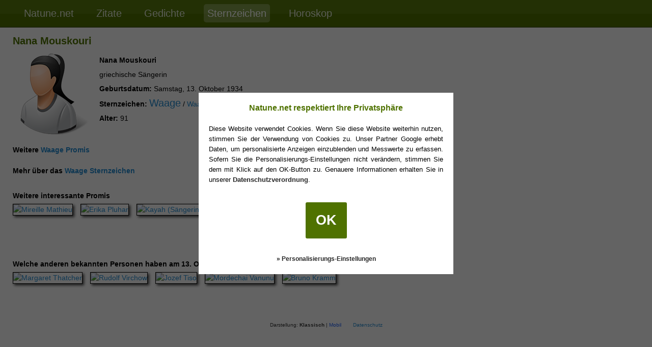

--- FILE ---
content_type: text/html; charset=utf-8
request_url: https://natune.net/sternzeichen/promi/Nana%20Mouskouri
body_size: 4096
content:
<!DOCTYPE HTML PUBLIC "-//W3C//DTD HTML 4.01 Transitional//EN" "http://www.w3.org/TR/html4/loose.dtd">
<HTML>
<HEAD>
	<TITLE>Nana Mouskouri - Sternzeichen</TITLE>
	<link rel="dns-prefetch" href="//ajax.googleapis.com" />
	<link rel="dns-prefetch" href="//www.googletagservices.com" />
	<link rel="dns-prefetch" href="//upload.wikimedia.org" />
	
<script type='text/javascript'>
var googletag = googletag || {};
googletag.cmd = googletag.cmd || [];
(function() {
var gads = document.createElement('script');
gads.async = true;
gads.type = 'text/javascript';
var useSSL = 'https:' == document.location.protocol;
gads.src = (useSSL ? 'https:' : 'http:') +
'//www.googletagservices.com/tag/js/gpt.js';
var node = document.getElementsByTagName('script')[0];
node.parentNode.insertBefore(gads, node);
})();
</script>

<script type='text/javascript'>
googletag.cmd.push(function() {
googletag.defineSlot('/23388174/natunenet_celebs_detail_right_300x250', [300, 250], 'div-gpt-ad-1347733538774-0').addService(googletag.pubads());
googletag.pubads().disableInitialLoad();
googletag.pubads().enableAsyncRendering();
googletag.pubads().set("adsense_channel_ids", "8214850446");
googletag.pubads().enableSingleRequest();
googletag.enableServices();
});
</script>

	
	<link rel="stylesheet" type="text/css" href="/css/menu-default-16.min.css"/>
	<link rel="stylesheet" type="text/css" href="/css/sternzeichen-opt-min12.css"/>
					<meta name="description" content="Welches Sternzeichen hat Nana Mouskouri? Welche Promis haben dasselbe Sternzeichen? Wir haben die umfassendste Galerie mit über 250.000 Promis!" />
			<meta name="keywords" content="Sternzeichen,Tierkreiszeichen,Horoskop,Promis Sternzeichen" />
			<meta name="robots" content="NOARCHIVE" />
		</HEAD>

<body>
	<div id="mainmenu">
		<ul>
									<li><a href="https://natune.net/" title="" >Natune.net</a></li>
												<li><a href="https://natune.net/zitate/" title="Zitate, Sprüche und Aphorismen" >Zitate</a></li>
												<li><a href="https://natune.net/poesie" title="Gedichte und Poesie" >Gedichte</a></li>
																<li class="active"><a href="https://natune.net/sternzeichen" title="Detaillierte Beschreibungen der 12 Tierkreiszeichen" >Sternzeichen</a></li>
															<li><a href="https://natune.net/horoskop/tageshoroskop" title="Täglich erscheinende Horoskope sowie Jahreshoroskope" >Horoskop</a></li>
								</ul>
		<div style="clear: both"></div>
	</div>
<div class="szcontent" style="min-width: 810px">
	<h1>Nana Mouskouri</h1>
	
	
	<style type="text/css">
		img.person {
			border: 1px solid #000000;
		}
		
		td img.person {
			max-width: 160px;
			height: auto;
		}
		
		table#peopleList tr td {vertical-align: top}
		table#person {min-width: 300px; max-width: 600px;}
		table#person tr td {
			vertical-align: top;
			line-height: 200%;
			text-align: left;
		}
		
		table#person tr td, .furtherlinks {
			font-size: 14px;	font-family: Arial;
		}
		
		.furtherlinks {
			margin-top: 20px;
			font-weight: bold;
		}
		
		.ad {padding-left: 15px;}
	</style>
	
	
	
	<div style="float: left;">
            <table id="person" cellpadding="0" cellspacing="0">
                <tr>
                    <td style="padding-right: 10px">
                        <img src="/img/sternzeichen/unbekannt-weiblich-160.png" width="160px" height="160px" alt="Nana Mouskouri" />
                                            </td>
                    <td>
                        <b>Nana Mouskouri</b>
                        <br/>
                        griechische Sängerin
                        <br/>
                        <b>Geburtsdatum:</b> Samstag, 13. Oktober 1934
                                                <br/>
                                                <b>Sternzeichen:</b> <span style="font-size: 20px"><a href="/sternzeichen/waage">Waage</a></span>
                        / <a href="/sternzeichen/waage/frau">Waage Frau</a>
                                                                        <br/>
                        <b>Alter:</b> 91
                                                                    </td>
                </tr>
            </table>

            <div class="furtherlinks">
            Weitere <a href="/sternzeichen/promi-galerie/waage" title="Tausende Promis in der Waage Galerie">Waage Promis</a>
            </div>
            <div class="furtherlinks">
            Mehr über das <a href="/sternzeichen/waage" title="Detaillierte Waage Beschreibung">Waage Sternzeichen</a>
            </div>
            	</div>
	<div style="float: left; width: 315px">
            <div class="ad">
                
                <!-- natunenet_celebs_detail_right_300x250 -->
                <div id='div-gpt-ad-1347733538774-0' style='width:300px; height:250px;'>
                <script type='text/javascript'>
                googletag.cmd.push(function() { googletag.display('div-gpt-ad-1347733538774-0'); });
                </script>
                </div>
                
            </div>
	</div>
        <br style="clear: both"/>
        
                <div>
            <div class="furtherlinks" style="margin-bottom: 5px">Weitere interessante Promis</div>
            <ul id="mini-celebs" style="overflow-y: visible">
                                <li>
                <a href="/sternzeichen/promi/Mireille%20Mathieu">
                <img class="person" src="https://upload.wikimedia.org/wikipedia/commons/thumb/9/99/Mireille_Mathieu-1.jpg/108px-Mireille_Mathieu-1.jpg" height="80" alt="Mireille Mathieu" title="Mireille Mathieu" style="max-width: 109 px"/>
                </a>
                </li>
                                <li>
                <a href="/sternzeichen/promi/Erika%20Pluhar">
                <img class="person" src="https://upload.wikimedia.org/wikipedia/commons/thumb/5/51/Erika_Pluhar_Leipziger_Buchmesse_2012.jpg/110px-Erika_Pluhar_Leipziger_Buchmesse_2012.jpg" height="80" alt="Erika Pluhar" title="Erika Pluhar" style="max-width: 111 px"/>
                </a>
                </li>
                                <li>
                <a href="/sternzeichen/promi/Kayah%20%28S%C3%A4ngerin%29">
                <img class="person" src="https://upload.wikimedia.org/wikipedia/commons/thumb/7/79/Kayah%2C_Sopot_Top_of_the_Top_Festival_2022%2C_dzie%C5%84_1_03.jpg/53px-Kayah%2C_Sopot_Top_of_the_Top_Festival_2022%2C_dzie%C5%84_1_03.jpg" height="80" alt="Kayah (Sängerin)" title="Kayah (Sängerin)" style="max-width: 54 px"/>
                </a>
                </li>
                                <li>
                <a href="/sternzeichen/promi/Whoopi%20Goldberg">
                <img class="person" src="https://upload.wikimedia.org/wikipedia/commons/thumb/9/97/Whoopi_Goldberg_in_2024_%28cropped%29.jpg/60px-Whoopi_Goldberg_in_2024_%28cropped%29.jpg" height="80" alt="Whoopi Goldberg" title="Whoopi Goldberg" style="max-width: 61 px"/>
                </a>
                </li>
                                <li>
                <a href="/sternzeichen/promi/Marlene%20Dietrich">
                <img class="person" src="https://upload.wikimedia.org/wikipedia/commons/thumb/c/cf/Marlene_Dietrich_in_1963.jpg/58px-Marlene_Dietrich_in_1963.jpg" height="80" alt="Marlene Dietrich" title="Marlene Dietrich" style="max-width: 59 px"/>
                </a>
                </li>
                            </ul>
        </div>
                
                <div>
            <div class="furtherlinks" style="margin-bottom: 5px">Welche anderen bekannten Personen haben am 13. Oktober Geburtstag?</div>
            <ul id="mini-celebs" style="overflow-y: visible">
                                <li>
                <a href="/sternzeichen/promi/Margaret%20Thatcher">
                <img class="person" src="https://upload.wikimedia.org/wikipedia/commons/thumb/3/3d/Margaret_Thatcher_stock_portrait_%28cropped%29.jpg/57px-Margaret_Thatcher_stock_portrait_%28cropped%29.jpg" height="80" alt="Margaret Thatcher" title="Margaret Thatcher" style="max-width: 58 px"/>
                </a>
                </li>
                                <li>
                <a href="/sternzeichen/promi/Rudolf%20Virchow">
                <img class="person" src="https://upload.wikimedia.org/wikipedia/commons/thumb/8/80/Rudolf_Virchow.jpg/65px-Rudolf_Virchow.jpg" height="80" alt="Rudolf Virchow" title="Rudolf Virchow" style="max-width: 66 px"/>
                </a>
                </li>
                                <li>
                <a href="/sternzeichen/promi/Jozef%20Tiso">
                <img class="person" src="https://upload.wikimedia.org/wikipedia/commons/thumb/e/e4/Jozef_Tiso_on_Nov%C3%BD_svet_%281941%29.png/85px-Jozef_Tiso_on_Nov%C3%BD_svet_%281941%29.png" height="80" alt="Jozef Tiso" title="Jozef Tiso" style="max-width: 86 px"/>
                </a>
                </li>
                                <li>
                <a href="/sternzeichen/promi/Mordechai%20Vanunu">
                <img class="person" src="https://upload.wikimedia.org/wikipedia/commons/thumb/a/ae/Mordechai_Vanunu_2009.jpg/60px-Mordechai_Vanunu_2009.jpg" height="80" alt="Mordechai Vanunu" title="Mordechai Vanunu" style="max-width: 61 px"/>
                </a>
                </li>
                                <li>
                <a href="/sternzeichen/promi/Bruno%20Kramm">
                <img class="person" src="https://upload.wikimedia.org/wikipedia/commons/thumb/f/fb/010_Protest_gegen_Acta_in_Munich.JPG/75px-010_Protest_gegen_Acta_in_Munich.JPG" height="80" alt="Bruno Kramm" title="Bruno Kramm" style="max-width: 76 px"/>
                </a>
                </li>
                            </ul>
        </div>
        </div>
<script async src="/js/consent-0.1.4.min.js"></script><div class="switch-ui">
Darstellung: <span class="active">Klassisch</span> | <span id="switch2mobile" class="clickable">Mobil</span>
<div style="display: inline-block; margin-left: 20px"><a href="/datenschutz" style="text-decoration: none; font-weight: normal">Datenschutz</a></div>
</div>
<script type="text/javascript">
  
  function bindLayoutSwitcher(switchElem, forceMobile)
  {
  	if (switchElem)
    {
    	if(switchElem.addEventListener)
	    	switchElem.addEventListener('click', function(evt) { return switchLayout(forceMobile, evt); }, false);
	    else
	    	switchElem.attachEvent('onclick', function() { return switchLayout(forceMobile, null); });
	  }
  }

  function switchLayout(toMobile, evt)
  {
  	var myevt = evt || window.event;
		if(myevt.preventDefault)
		{
			myevt.preventDefault();
		}
		else
		{
			myevt.returnValue = false;
			myevt.cancelBubble = true;
		}

  	var expiryDate = new Date();

		expiryDate.setTime(expiryDate.getTime()+(30*24*60*60*1000));
		setCookie( "fui", toMobile ? "m" : "d", expiryDate, "/" );

		setTimeout(function(){location.reload();}, 20);

		return false;
  }

  function setCookie(name, value, expiryDate, path)
	{
		var expires = "; expires="+expiryDate.toGMTString();

		document.cookie = name + "=" + value + expires + "; path=" + path + ";";
	}

	(function() {
    var switch2Mobile = document.getElementById('switch2mobile');
    var switch2Desktop = document.getElementById('switch2desktop');

    bindLayoutSwitcher(switch2Mobile, true);
    bindLayoutSwitcher(switch2Desktop, false);
  })();
</script>



<script type="text/javascript">
	(function() {
    var cp = document.createElement('script'); cp.type = 'text/javascript'; cp.async = true;
    cp.src = '/js/copypaste.min.js';
    var s = document.getElementsByTagName('script')[0]; s.parentNode.insertBefore(cp, s);
  })();
</script>



<script src='/js/forum/advertisement.js'></script>
<script>
function loadPrContent()
{
	var insElems = document.getElementsByTagName("ins");

	for (i = 0; i < insElems.length; i++) {
	    dataSlotElem = insElems[i];

	    if (dataSlotElem && dataSlotElem.style.width && dataSlotElem.style.height)
	    {
				loadAjaxIntoElem('https://natune.net/altads.php?size=' + parseInt(dataSlotElem.style.width) + '|' +
					parseInt(dataSlotElem.style.height) +'&blocked=1', dataSlotElem);
			}
	}
}
function loadAjaxIntoElem(url, elem) {
    var xmlhttp;

    if (window.XMLHttpRequest) {
        xmlhttp = new XMLHttpRequest();
    }
    else return;

    xmlhttp.onreadystatechange = function() {
        if (xmlhttp.readyState == XMLHttpRequest.DONE ) {
           if(xmlhttp.status == 200 && xmlhttp.responseText){
           		var adDiv = document.createElement('div');
           		adDiv.style.width = elem.style.width;
           		adDiv.style.height = elem.style.height;
           		adDiv.innerHTML = xmlhttp.responseText;

           		var par = elem.parentNode;
           		par.removeChild(elem);

           		par.insertBefore(adDiv, par.childNodes[0]);
           }
        }
    }

    xmlhttp.open("GET", url, true);
    xmlhttp.send();
}
if( (window.adsbygoogle || (window.googletag && window.googletag.cmd)) && window.natAdsEnabled === undefined ){
	loadPrContent();
}
</script>


<!-- google analytics -->
<script>
  (function(i,s,o,g,r,a,m){i['GoogleAnalyticsObject']=r;i[r]=i[r]||function(){
  (i[r].q=i[r].q||[]).push(arguments)},i[r].l=1*new Date();a=s.createElement(o),
  m=s.getElementsByTagName(o)[0];a.async=1;a.src=g;m.parentNode.insertBefore(a,m)
  })(window,document,'script','//www.google-analytics.com/analytics.js','ga');

  ga('create', 'UA-580685-5', {
	   'cookieDomain': 'none'
	});
	ga('set', 'anonymizeIp', true);
	if( window.checkNatAdsEnabled ){
		ga('set', 'dimension2', ((window.adsbygoogle || (window.googletag && window.googletag.cmd)) && window.natAdsEnabled === undefined ) ? 'on' : 'off');
	}
  ga('send', 'pageview');

</script>
<!-- google analytics -->


</body></html>


--- FILE ---
content_type: application/javascript
request_url: https://natune.net/js/forum/advertisement.js
body_size: -261
content:
var natAdsEnabled=true;
